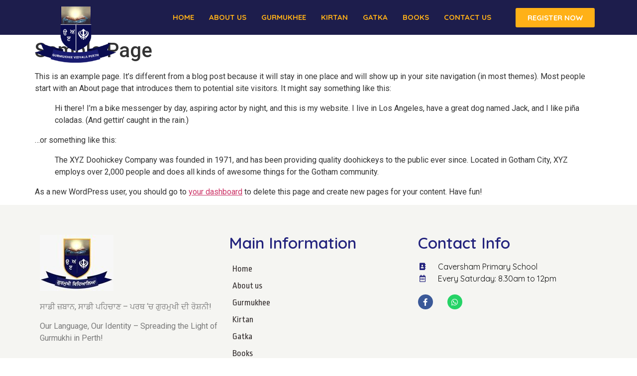

--- FILE ---
content_type: text/css
request_url: https://gurmukheevidyala.com.au/wp-content/uploads/elementor/css/post-15.css?ver=1740551802
body_size: 750
content:
.elementor-15 .elementor-element.elementor-element-670089f5:not(.elementor-motion-effects-element-type-background), .elementor-15 .elementor-element.elementor-element-670089f5 > .elementor-motion-effects-container > .elementor-motion-effects-layer{background-color:#1D1D4C;}.elementor-15 .elementor-element.elementor-element-670089f5 > .elementor-container{min-height:70px;}.elementor-15 .elementor-element.elementor-element-670089f5{transition:background 0.3s, border 0.3s, border-radius 0.3s, box-shadow 0.3s;padding:0px 0px 0px 0px;z-index:14;}.elementor-15 .elementor-element.elementor-element-670089f5 > .elementor-background-overlay{transition:background 0.3s, border-radius 0.3s, opacity 0.3s;}.elementor-bc-flex-widget .elementor-15 .elementor-element.elementor-element-4949d6bc.elementor-column .elementor-widget-wrap{align-items:center;}.elementor-15 .elementor-element.elementor-element-4949d6bc.elementor-column.elementor-element[data-element_type="column"] > .elementor-widget-wrap.elementor-element-populated{align-content:center;align-items:center;}.elementor-widget-image .widget-image-caption{color:var( --e-global-color-text );font-family:var( --e-global-typography-text-font-family ), Sans-serif;font-weight:var( --e-global-typography-text-font-weight );}.elementor-15 .elementor-element.elementor-element-8a3a074{top:12px;}.elementor-bc-flex-widget .elementor-15 .elementor-element.elementor-element-622a26b2.elementor-column .elementor-widget-wrap{align-items:center;}.elementor-15 .elementor-element.elementor-element-622a26b2.elementor-column.elementor-element[data-element_type="column"] > .elementor-widget-wrap.elementor-element-populated{align-content:center;align-items:center;}.elementor-widget-nav-menu .elementor-nav-menu .elementor-item{font-family:var( --e-global-typography-primary-font-family ), Sans-serif;font-weight:var( --e-global-typography-primary-font-weight );}.elementor-widget-nav-menu .elementor-nav-menu--main .elementor-item{color:var( --e-global-color-text );fill:var( --e-global-color-text );}.elementor-widget-nav-menu .elementor-nav-menu--main .elementor-item:hover,
					.elementor-widget-nav-menu .elementor-nav-menu--main .elementor-item.elementor-item-active,
					.elementor-widget-nav-menu .elementor-nav-menu--main .elementor-item.highlighted,
					.elementor-widget-nav-menu .elementor-nav-menu--main .elementor-item:focus{color:var( --e-global-color-accent );fill:var( --e-global-color-accent );}.elementor-widget-nav-menu .elementor-nav-menu--main:not(.e--pointer-framed) .elementor-item:before,
					.elementor-widget-nav-menu .elementor-nav-menu--main:not(.e--pointer-framed) .elementor-item:after{background-color:var( --e-global-color-accent );}.elementor-widget-nav-menu .e--pointer-framed .elementor-item:before,
					.elementor-widget-nav-menu .e--pointer-framed .elementor-item:after{border-color:var( --e-global-color-accent );}.elementor-widget-nav-menu{--e-nav-menu-divider-color:var( --e-global-color-text );}.elementor-widget-nav-menu .elementor-nav-menu--dropdown .elementor-item, .elementor-widget-nav-menu .elementor-nav-menu--dropdown  .elementor-sub-item{font-family:var( --e-global-typography-accent-font-family ), Sans-serif;font-weight:var( --e-global-typography-accent-font-weight );}.elementor-15 .elementor-element.elementor-element-43bdb361 > .elementor-widget-container{margin:0px 20px 0px 0px;}.elementor-15 .elementor-element.elementor-element-43bdb361 .elementor-menu-toggle{margin:0 auto;}.elementor-15 .elementor-element.elementor-element-43bdb361 .elementor-nav-menu .elementor-item{font-family:"Quicksand", Sans-serif;font-size:15px;font-weight:700;text-transform:uppercase;}.elementor-15 .elementor-element.elementor-element-43bdb361 .elementor-nav-menu--main .elementor-item{color:#FFB117;fill:#FFB117;padding-left:15px;padding-right:15px;padding-top:25px;padding-bottom:25px;}.elementor-15 .elementor-element.elementor-element-43bdb361 .elementor-nav-menu--main .elementor-item:hover,
					.elementor-15 .elementor-element.elementor-element-43bdb361 .elementor-nav-menu--main .elementor-item.elementor-item-active,
					.elementor-15 .elementor-element.elementor-element-43bdb361 .elementor-nav-menu--main .elementor-item.highlighted,
					.elementor-15 .elementor-element.elementor-element-43bdb361 .elementor-nav-menu--main .elementor-item:focus{color:#fff;}.elementor-15 .elementor-element.elementor-element-43bdb361 .elementor-nav-menu--main:not(.e--pointer-framed) .elementor-item:before,
					.elementor-15 .elementor-element.elementor-element-43bdb361 .elementor-nav-menu--main:not(.e--pointer-framed) .elementor-item:after{background-color:#bf9f63;}.elementor-15 .elementor-element.elementor-element-43bdb361 .e--pointer-framed .elementor-item:before,
					.elementor-15 .elementor-element.elementor-element-43bdb361 .e--pointer-framed .elementor-item:after{border-color:#bf9f63;}.elementor-15 .elementor-element.elementor-element-43bdb361 .elementor-nav-menu--main .elementor-item.elementor-item-active{color:#FFFFFF;}.elementor-15 .elementor-element.elementor-element-43bdb361 .elementor-nav-menu--main:not(.e--pointer-framed) .elementor-item.elementor-item-active:before,
					.elementor-15 .elementor-element.elementor-element-43bdb361 .elementor-nav-menu--main:not(.e--pointer-framed) .elementor-item.elementor-item-active:after{background-color:#FFB117;}.elementor-15 .elementor-element.elementor-element-43bdb361 .e--pointer-framed .elementor-item.elementor-item-active:before,
					.elementor-15 .elementor-element.elementor-element-43bdb361 .e--pointer-framed .elementor-item.elementor-item-active:after{border-color:#FFB117;}.elementor-15 .elementor-element.elementor-element-43bdb361 .elementor-nav-menu--dropdown a, .elementor-15 .elementor-element.elementor-element-43bdb361 .elementor-menu-toggle{color:#ffffff;}.elementor-15 .elementor-element.elementor-element-43bdb361 .elementor-nav-menu--dropdown{background-color:#2a75ff;}.elementor-bc-flex-widget .elementor-15 .elementor-element.elementor-element-d8d10d9.elementor-column .elementor-widget-wrap{align-items:center;}.elementor-15 .elementor-element.elementor-element-d8d10d9.elementor-column.elementor-element[data-element_type="column"] > .elementor-widget-wrap.elementor-element-populated{align-content:center;align-items:center;}.elementor-widget-button .elementor-button{background-color:var( --e-global-color-accent );font-family:var( --e-global-typography-accent-font-family ), Sans-serif;font-weight:var( --e-global-typography-accent-font-weight );}.elementor-15 .elementor-element.elementor-element-f6127f2 .elementor-button{background-color:#FFB117;font-family:"Quicksand", Sans-serif;font-weight:800;text-transform:uppercase;}@media(max-width:767px){.elementor-15 .elementor-element.elementor-element-4949d6bc{width:30%;}.elementor-15 .elementor-element.elementor-element-622a26b2{width:30%;}.elementor-15 .elementor-element.elementor-element-43bdb361 .elementor-nav-menu--dropdown{border-radius:10px 10px 10px 10px;}.elementor-15 .elementor-element.elementor-element-43bdb361 .elementor-nav-menu--dropdown li:first-child a{border-top-left-radius:10px;border-top-right-radius:10px;}.elementor-15 .elementor-element.elementor-element-43bdb361 .elementor-nav-menu--dropdown li:last-child a{border-bottom-right-radius:10px;border-bottom-left-radius:10px;}.elementor-15 .elementor-element.elementor-element-d8d10d9{width:40%;}}@media(min-width:768px){.elementor-15 .elementor-element.elementor-element-4949d6bc{width:14.308%;}.elementor-15 .elementor-element.elementor-element-622a26b2{width:69.204%;}.elementor-15 .elementor-element.elementor-element-d8d10d9{width:16.484%;}}

--- FILE ---
content_type: text/css
request_url: https://gurmukheevidyala.com.au/wp-content/uploads/elementor/css/post-339.css?ver=1740551802
body_size: 748
content:
.elementor-339 .elementor-element.elementor-element-a3e3f16:not(.elementor-motion-effects-element-type-background), .elementor-339 .elementor-element.elementor-element-a3e3f16 > .elementor-motion-effects-container > .elementor-motion-effects-layer{background-color:#f5f5f2;}.elementor-339 .elementor-element.elementor-element-a3e3f16{transition:background 0.3s, border 0.3s, border-radius 0.3s, box-shadow 0.3s;padding:50px 0px 50px 0px;}.elementor-339 .elementor-element.elementor-element-a3e3f16 > .elementor-background-overlay{transition:background 0.3s, border-radius 0.3s, opacity 0.3s;}.elementor-widget-image .widget-image-caption{color:var( --e-global-color-text );font-family:var( --e-global-typography-text-font-family ), Sans-serif;font-weight:var( --e-global-typography-text-font-weight );}.elementor-339 .elementor-element.elementor-element-d8adc25{text-align:left;}.elementor-widget-text-editor{color:var( --e-global-color-text );font-family:var( --e-global-typography-text-font-family ), Sans-serif;font-weight:var( --e-global-typography-text-font-weight );}.elementor-widget-text-editor.elementor-drop-cap-view-stacked .elementor-drop-cap{background-color:var( --e-global-color-primary );}.elementor-widget-text-editor.elementor-drop-cap-view-framed .elementor-drop-cap, .elementor-widget-text-editor.elementor-drop-cap-view-default .elementor-drop-cap{color:var( --e-global-color-primary );border-color:var( --e-global-color-primary );}.elementor-widget-heading .elementor-heading-title{font-family:var( --e-global-typography-primary-font-family ), Sans-serif;font-weight:var( --e-global-typography-primary-font-weight );color:var( --e-global-color-primary );}.elementor-339 .elementor-element.elementor-element-2d8cf42{text-align:left;}.elementor-339 .elementor-element.elementor-element-2d8cf42 .elementor-heading-title{font-family:"Quicksand", Sans-serif;font-weight:600;color:#23237D;}.elementor-widget-nav-menu .elementor-nav-menu .elementor-item{font-family:var( --e-global-typography-primary-font-family ), Sans-serif;font-weight:var( --e-global-typography-primary-font-weight );}.elementor-widget-nav-menu .elementor-nav-menu--main .elementor-item{color:var( --e-global-color-text );fill:var( --e-global-color-text );}.elementor-widget-nav-menu .elementor-nav-menu--main .elementor-item:hover,
					.elementor-widget-nav-menu .elementor-nav-menu--main .elementor-item.elementor-item-active,
					.elementor-widget-nav-menu .elementor-nav-menu--main .elementor-item.highlighted,
					.elementor-widget-nav-menu .elementor-nav-menu--main .elementor-item:focus{color:var( --e-global-color-accent );fill:var( --e-global-color-accent );}.elementor-widget-nav-menu .elementor-nav-menu--main:not(.e--pointer-framed) .elementor-item:before,
					.elementor-widget-nav-menu .elementor-nav-menu--main:not(.e--pointer-framed) .elementor-item:after{background-color:var( --e-global-color-accent );}.elementor-widget-nav-menu .e--pointer-framed .elementor-item:before,
					.elementor-widget-nav-menu .e--pointer-framed .elementor-item:after{border-color:var( --e-global-color-accent );}.elementor-widget-nav-menu{--e-nav-menu-divider-color:var( --e-global-color-text );}.elementor-widget-nav-menu .elementor-nav-menu--dropdown .elementor-item, .elementor-widget-nav-menu .elementor-nav-menu--dropdown  .elementor-sub-item{font-family:var( --e-global-typography-accent-font-family ), Sans-serif;font-weight:var( --e-global-typography-accent-font-weight );}.elementor-339 .elementor-element.elementor-element-464d954 .elementor-menu-toggle{margin:0 auto;}.elementor-339 .elementor-element.elementor-element-464d954 .elementor-nav-menu .elementor-item{font-family:"Ropa Sans", Sans-serif;font-size:18px;font-weight:500;}.elementor-339 .elementor-element.elementor-element-464d954 .elementor-nav-menu--main .elementor-item{color:#352F2F;fill:#352F2F;padding-left:7px;padding-right:7px;padding-top:7px;padding-bottom:7px;}.elementor-339 .elementor-element.elementor-element-464d954 .elementor-nav-menu--main .elementor-item:hover,
					.elementor-339 .elementor-element.elementor-element-464d954 .elementor-nav-menu--main .elementor-item.elementor-item-active,
					.elementor-339 .elementor-element.elementor-element-464d954 .elementor-nav-menu--main .elementor-item.highlighted,
					.elementor-339 .elementor-element.elementor-element-464d954 .elementor-nav-menu--main .elementor-item:focus{color:#444444;fill:#444444;}.elementor-339 .elementor-element.elementor-element-cad1aa1{text-align:left;}.elementor-339 .elementor-element.elementor-element-cad1aa1 .elementor-heading-title{font-family:"Quicksand", Sans-serif;font-weight:600;color:#23237D;}.elementor-widget-icon-list .elementor-icon-list-item:not(:last-child):after{border-color:var( --e-global-color-text );}.elementor-widget-icon-list .elementor-icon-list-icon i{color:var( --e-global-color-primary );}.elementor-widget-icon-list .elementor-icon-list-icon svg{fill:var( --e-global-color-primary );}.elementor-widget-icon-list .elementor-icon-list-item > .elementor-icon-list-text, .elementor-widget-icon-list .elementor-icon-list-item > a{font-family:var( --e-global-typography-text-font-family ), Sans-serif;font-weight:var( --e-global-typography-text-font-weight );}.elementor-widget-icon-list .elementor-icon-list-text{color:var( --e-global-color-secondary );}.elementor-339 .elementor-element.elementor-element-97cc6b6 .elementor-icon-list-icon i{color:#23237D;transition:color 0.3s;}.elementor-339 .elementor-element.elementor-element-97cc6b6 .elementor-icon-list-icon svg{fill:#23237D;transition:fill 0.3s;}.elementor-339 .elementor-element.elementor-element-97cc6b6{--e-icon-list-icon-size:14px;--e-icon-list-icon-align:center;--e-icon-list-icon-margin:0 calc(var(--e-icon-list-icon-size, 1em) * 0.125);--icon-vertical-offset:0px;}.elementor-339 .elementor-element.elementor-element-97cc6b6 .elementor-icon-list-icon{padding-right:18px;}.elementor-339 .elementor-element.elementor-element-97cc6b6 .elementor-icon-list-item > .elementor-icon-list-text, .elementor-339 .elementor-element.elementor-element-97cc6b6 .elementor-icon-list-item > a{font-family:"Quicksand", Sans-serif;font-weight:400;}.elementor-339 .elementor-element.elementor-element-97cc6b6 .elementor-icon-list-text{color:#0C0C0C;transition:color 0.3s;}.elementor-339 .elementor-element.elementor-element-13e50a9{--grid-template-columns:repeat(0, auto);--icon-size:15px;--grid-column-gap:25px;--grid-row-gap:0px;}.elementor-339 .elementor-element.elementor-element-13e50a9 .elementor-widget-container{text-align:left;}.elementor-339 .elementor-element.elementor-element-13e50a9 .elementor-social-icon{--icon-padding:0.5em;}